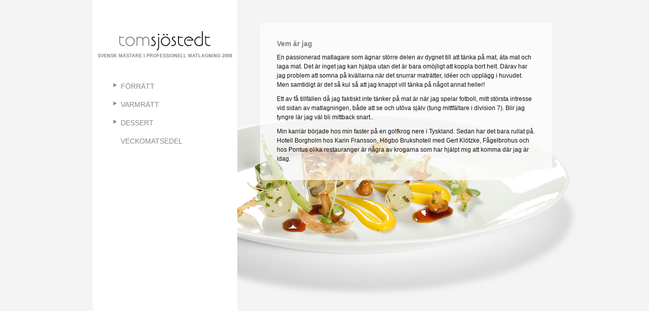

--- FILE ---
content_type: text/html; charset=UTF-8
request_url: http://tomsjostedt.se/vem-ar-jag.php
body_size: 1514
content:
<!DOCTYPE html PUBLIC "-//W3C//DTD XHTML 1.0 Strict//EN"
	"http://www.w3.org/TR/xhtml1/DTD/xhtml1-strict.dtd">

<html xmlns="http://www.w3.org/1999/xhtml" lang="en" xml:lang="en">

	<head>

		<meta http-equiv="content-type" content="text/html; charset=UTF-8" />

		<meta name="robots" content="all" />

		<link rel="shortcut icon" type="image/ico" href="favicon.ico" />

		<link rel="stylesheet" type="text/css" media="screen,projection" href="css/all.css" />
		<link rel="stylesheet" type="text/css" media="print" href="css/print.css" />

		<title>Vem är jag? - TomSjostedt.se</title>

	</head>

	<body id="vem-ar-jag-page" class="js-disabled">

		<script type="text/javascript">
			document.body.className = 'js-enabled';
		</script>

		<div id="wrapper">

			<div id="header">

				<h1><a href="/">TomSjostedt.se</a></h1>

				<p>Svensk mästare i professionell matlagning 2008</p>

			</div>
<div id="navigation">

	<ul>
		<li>
			<strong>Förrätt</strong>
			<ul>
				<li><a href="vem-ar-jag.php">Vem är jag?</a></li>
				<li><a href="matfilosofi.php">Matfilosofi</a></li>
			</ul>
		</li>
		<li>
			<strong>Varmrätt</strong>
			<ul>
				<li><a href="om-arets-kock.php">Om årets kock</a></li>
				<li><a href="om-kocklandslaget.php">Om kocklandslaget</a></li>
			</ul>
		</li>
		<li>
			<strong>Dessert</strong>
			<ul>
				<li><a href="vad-kan-jag-gora-for-dig.php">Vad kan jag göra för dig?</a></li>
				<li><a href="hor-av-dig.php">Hör av dig</a></li>
			</ul>
		</li>
		<li><a href="veckomatsedel.php">Veckomatsedel</a></li>
	</ul>

</div>

<div id="content">

	<h2>Vem är jag</h2>

<p>En passionerad matlagare som ägnar större delen av dygnet till att tänka på mat, äta mat och laga mat. Det är inget jag kan hjälpa utan det är bara omöjligt att koppla bort helt. Därav har jag problem att somna på kvällarna när det snurrar maträtter, idéer och upplägg i huvudet. Men samtidigt är det så kul så att jag knappt vill tänka på något annat heller!</p>

<p>Ett av få tillfällen då jag faktiskt inte tänker på mat är när jag spelar fotboll, mitt största intresse vid sidan av matlagningen, både att se och utöva själv (tung mittfältare i division 7). Blir jag tyngre lär jag väl bli mittback snart..</p>

<p>Min karriär började hos min faster på en golfkrog nere i Tyskland. Sedan har det bara rullat på. Hotell Borgholm hos Karin Fransson, Högbo Brukshotell med Gert Klötzke, Fågelbrohus och hos Pontus olika restauranger är några av krogarna som har hjälpt mig att komma där jag är idag.</p>

</div>

		</div>

		<script type="text/javascript" src="js/all.js"></script>
		<script type="text/javascript">
			var gaJsHost = (("https:" == document.location.protocol) ? "https://ssl." : "http://www.");
			document.write(unescape("%3Cscript src='" + gaJsHost + "google-analytics.com/ga.js' type='text/javascript'%3E%3C/script%3E"));
		</script>
		<script type="text/javascript">
			try {
				var pageTracker = _gat._getTracker("UA-7641430-1");
				pageTracker._trackPageview();
			} catch(err) {}
		</script>

	</body>

</html>


--- FILE ---
content_type: text/css
request_url: http://tomsjostedt.se/css/all.css
body_size: 1612
content:
#veckomatsedel-page #navigation,#veckomatsedel-page #header {position: absolute;left: -10000px;top: -10000px;}#om-arets-kock-page #content ul li,#om-kocklandslaget-page #content ul li {_height: 1%;*display: inline-block;_display: block;}#om-arets-kock-page #content ul li:after,#om-kocklandslaget-page #content ul li:after {content: ".";display: block;height: 0;visibility: hidden;clear: both;}a {text-decoration: underline;}a:hover {text-decoration: none;}#hor-av-dig-page #content ul,#matfilosofi-page #content ul {margin-left: 0;padding-left: 0;list-style: none;_height: 1%;*display: inline-block;_display: block;}#hor-av-dig-page #content ul:after,#matfilosofi-page #content ul:after {content: ".";display: block;height: 0;visibility: hidden;clear: both;}#hor-av-dig-page #content ul li,#matfilosofi-page #content ul li {float: left;}#vad-kan-jag-gora-for-dig-page #content ul,#om-arets-kock-page #content ul,#om-kocklandslaget-page #content ul {margin-left: 0;padding-left: 0;list-style: none;}#home-page #content p,#hor-av-dig-page #content ul li,#om-arets-kock-page #content ul li,#om-arets-kock-page #content p.photos-by,#om-kocklandslaget-page #content ul li,#om-kocklandslaget-page #content p.photos-by,#matfilosofi-page #content ul li {font-style: italic;font-size: 11px;}#home-page #content p img,#hor-av-dig-page #content ul li img,#om-arets-kock-page #content ul li img,#om-arets-kock-page #content p.photos-by img,#om-kocklandslaget-page #content ul li img,#om-kocklandslaget-page #content p.photos-by img,#matfilosofi-page #content ul li img {margin: 0 0 7px;}body {margin: 0;padding: 0;font: 12px/1.5 Helvetica, sans-serif;color: #111;}h1, h2, h3, h4, h5, h6 {margin: 15px 0 10px;font: bold 24px/1.2 Helvetica, sans-serif;color: #868788;}h2 {font-size: 14px;}h3 {font-size: 12px;}h4 {font-size: 12px;}h5 {font-size: 12px;}h6 {font-size: 12px;}p {margin: 0 0 10px;}ul, ol {margin: 0 0 10px 30px;padding: 0;}form {margin: 0;padding: 0;}label {cursor: pointer;}input, select {vertical-align: middle;}input[type="text"], textarea, input[type="password"] {padding: 2px;border: 1px solid #678aa0;max-height: 400px;}input[type="text"]:focus, textarea:focus, input[type="password"]:focus {}input[type="submit"] {cursor: pointer;}a {color: #1158b4;}a:visited {color: purple;}a img {border: 0;}img {vertical-align: middle;}small {font-size: 11px;color: #666;}html, body {min-height: 101%;}body {background: #f4f4f4 url(gfx/body-bg.jpg) no-repeat 50% top;}#wrapper {background: url(gfx/wrapper-bg.gif) repeat-y;width: 915px;margin: 0 auto;position: relative;overflow: hidden;}#header {width: 285px;position: absolute;top: 60px;left: 0;*zoom: 1;}#header h1 {background: url(gfx/logo.gif) no-repeat;width: 181px;margin: 0 auto;}#header h1 a {display: block;height: 40px;outline: 0;text-indent: -10000px;text-decoration: none;}#header p {margin: 5px 0 0;text-align: center;font: bold 9px/1.2 Helvetica, sans-serif;color: #868788;text-transform: uppercase;}#navigation {width: 205px;margin: 0 45px 0 0;padding: 160px 40px 0 40px;float: left;}#navigation, #navigation a {color: #868788;text-transform: uppercase;text-decoration: none;}#navigation ul {margin: 0;list-style: none;}#navigation ul li {font-size: 14px;margin: 0 0 15px;}#navigation ul li strong {font-weight: normal;}body.js-enabled #navigation ul li strong, #navigation ul li a {padding: 0 0 0 15px;outline: 0;}#navigation ul li.open a, #navigation ul li.closed a {padding-left: 0;}body.js-enabled #navigation ul li strong {background: url(gfx/icons.gif) no-repeat left 2px;}body.js-enabled #navigation ul li.open strong {background-position: left -33px;}#navigation ul li ul {margin: 9px 0 0 25px;}body.js-enabled #navigation ul li ul {display: none;}body.js-enabled #navigation ul li.open ul {display: block;}#navigation ul li ul li {font-size: 11px;margin: 0 0 14px;}#navigation ul li ul li a {padding: 0;}#navigation ul li ul li.selected a {color: #000;}#content {background: #fff;background: rgba(255, 255, 255, 0.7);*background: #fff;width: 510px;margin: 45px 0 30px;padding: 33px;float: left;-moz-border-radius: 8px;-webkit-border-radius: 8px;border-radius: 8px;}#content > *:first-child {margin-top: 0;}#content > *:last-child {margin-bottom: 0;}div.jquery-image-zoom {line-height: 0;font-size: 0;z-index: 10;border: 5px solid #fff;margin: -5px;-webkit-box-shadow: 0 0 10px rgba(0, 0, 0, 0.3);-moz-box-shadow: 0 0 10px rgba(0, 0, 0, 0.3);box-shadow: 0 0 10px rgba(0, 0, 0, 0.3);}div.jquery-image-zoom a {background: url(gfx/jquery.imageZoom.png) no-repeat;display: block;width: 25px;height: 25px;position: absolute;left: -17px;top: -17px;*left: auto;*right: -17px;text-decoration: none;text-indent: -100000px;outline: 0;z-index: 11;}div.jquery-image-zoom a:hover {background-position: left -25px;}div.jquery-image-zoom img, div.jquery-image-zoom embed, div.jquery-image-zoom object, div.jquery-image-zoom div {width: 100%;height: 100%;}#home-page #content p {margin: 0;}#hor-av-dig-page #content ul li {margin: 0 15px 0 0;}#veckomatsedel-page #wrapper {background: none;}#veckomatsedel-page #content {float: none;width: auto;}#vad-kan-jag-gora-for-dig-page #content ul {margin: 0;}#vad-kan-jag-gora-for-dig-page #content ul li {margin: 0 0 5px;}#om-arets-kock-page #content ul {margin: 0;}#om-arets-kock-page #content ul li {margin: 10px 0 0;}#om-arets-kock-page #content ul li img {float: left;margin: 0 15px 0 0;padding: 0 0 10px;}#om-arets-kock-page #content ul li p {margin: 0 0 3px;}#om-arets-kock-page #content p.photos-by {margin: -10px 0 0;}#om-arets-kock-page dl {margin: 0 0 15px;}#om-arets-kock-page dl dt {margin: 0 0 -18px;}#om-arets-kock-page dl dd {margin: 0 0 0 50px;}#om-kocklandslaget-page #content ul {margin: 15px 0 0;}#om-kocklandslaget-page #content ul li {margin: 10px 0 0;}#om-kocklandslaget-page #content ul li img {float: left;margin: 0 15px 0 0;padding: 0 0 10px;}#om-kocklandslaget-page #content ul li p {margin: 0 0 3px;}#om-kocklandslaget-page #content p.photos-by {margin: 0;}#matfilosofi-page #content ul {margin: 15px 0 0;}#matfilosofi-page #content ul li {margin: 0 15px 15px 0;_width: 1%;_white-space: nowrap;}

--- FILE ---
content_type: text/css
request_url: http://tomsjostedt.se/css/print.css
body_size: 119
content:
body {
	background: #fff;
	font: 100%/1.4 Verdana;
	color: #000;
}

#header, #navigation {
	display: none;
}
